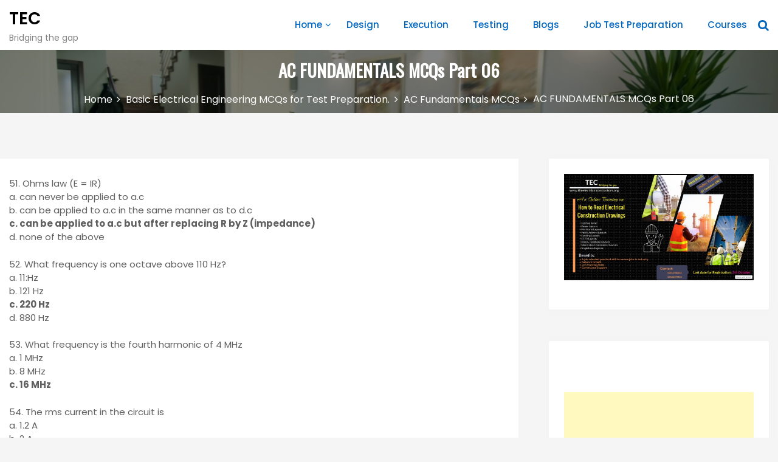

--- FILE ---
content_type: text/html; charset=utf-8
request_url: https://www.google.com/recaptcha/api2/aframe
body_size: 267
content:
<!DOCTYPE HTML><html><head><meta http-equiv="content-type" content="text/html; charset=UTF-8"></head><body><script nonce="9xeVy3E-9GQiaGkSnKDilg">/** Anti-fraud and anti-abuse applications only. See google.com/recaptcha */ try{var clients={'sodar':'https://pagead2.googlesyndication.com/pagead/sodar?'};window.addEventListener("message",function(a){try{if(a.source===window.parent){var b=JSON.parse(a.data);var c=clients[b['id']];if(c){var d=document.createElement('img');d.src=c+b['params']+'&rc='+(localStorage.getItem("rc::a")?sessionStorage.getItem("rc::b"):"");window.document.body.appendChild(d);sessionStorage.setItem("rc::e",parseInt(sessionStorage.getItem("rc::e")||0)+1);localStorage.setItem("rc::h",'1769103586637');}}}catch(b){}});window.parent.postMessage("_grecaptcha_ready", "*");}catch(b){}</script></body></html>